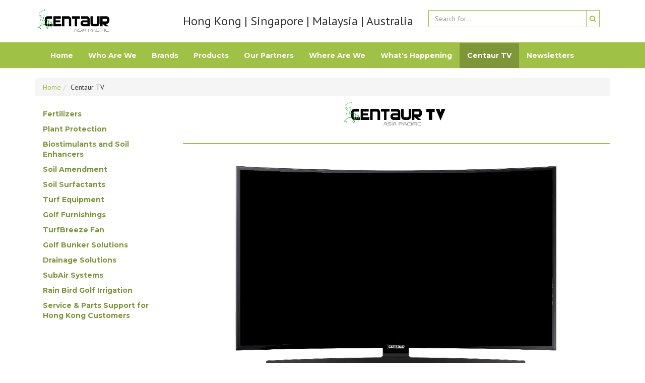

--- FILE ---
content_type: text/html; charset=UTF-8
request_url: https://centaur-asiapacific.com/en-channel.html
body_size: 5828
content:
<!DOCTYPE html>
<html>
	<head>
		<meta charset="utf-8" />
<meta name="viewport" content="width=device-width, initial-scale=1.0" />

<meta property="og:type" content="website">
<meta property="og:url" content="https://centaur-asiapacific.com/en-channel.html">


<meta property="og:title" content="Centaur TV">

<meta property="og:description" content="">

<meta property="og:image" content="https://www.centaur-asiapacific.com/assets/templates/Centaur/logo.jpg">


<title>Centaur Asia Pacific | Centaur TV</title>
<meta name="description" content="">
<meta name="keywords" content="">


<!-- Global site tag (gtag.js) - Google Analytics -->
<script async src="https://www.googletagmanager.com/gtag/js?id=UA-107382613-1"></script>
<script>
	window.dataLayer = window.dataLayer || [];
	function gtag(){dataLayer.push(arguments);}
	gtag('js', new Date());

	gtag('config', 'UA-107382613-1');
</script>
<link rel="icon" href="assets/images/centaur_logo.png"> 
<link rel="stylesheet" href="assets/templates/Centaur/bootstrap/dist/css/bootstrap.min.css">
<link rel="stylesheet" href="assets/templates/Centaur/font-awesome/css/font-awesome.min.css">
<link rel="stylesheet" type="text/css" href="assets/templates/Centaur/css/screen.css" />
<link rel="stylesheet" type="text/css" href="assets/templates/Centaur/css/owl.carousel.css" />
<link rel="stylesheet" type="text/css" href="assets/templates/Centaur/css/style.css" />
<link rel="stylesheet" type="text/css" href="assets/templates/Centaur/css/ext_style.css" />
<link rel="stylesheet" href="assets/snippets/ajaxfeed/css/style.css" />
<style>
	@media (max-width: 425px){
		.b-banner--home .b-banner__item {
			height: 140px;
		}
		.b-banner .b-banner__item {
			height: 100px;
			object-fit: cover;
    	}
	}
	@media (max-width: 767px){
		.b-banner--home .b-banner__item {
			height: 195px;
		}
		.b-banner .b-banner__item {
			height: 125px;
			object-fit: cover;
		}
	}
</style>

<!-- HTML5 Shim and Respond.js IE8 support of HTML5 elements and media queries -->
<!-- WARNING: Respond.js doesn't work if you view the page via file:// -->
<!--[if lt IE 9]>
<script src="https://oss.maxcdn.com/libs/html5shiv/3.7.2/html5shiv.min.js"></script>
<script src="https://oss.maxcdn.com/libs/respond.js/1.4.2/respond.min.js"></script>
<![endif]-->
	</head>
	<body>
			<script src="assets/templates/Centaur/js/getfilenamepdf.js"></script>
	<!-- jQuery -->
	<script src="assets/templates/Centaur/jquery/jquery-2.2.4.min.js"></script>
<script>window.$ = window.jQuery;</script>
<script src="assets/templates/Centaur/sticky/jquery.sticky.js"></script>

	<script>
	getDisplaySize();
	</script>

<script>
(function($){
  if (!$) return;

  var r = window.innerWidth;
  if (r >= 1280) {
    $(function () {
      $("#sticker").sticky({
        topSpacing: 85,
        bottomSpacing: ($("footer").outerHeight() + 15),
        zIndex: 999
      });

      $("#stickerleft").sticky({
        topSpacing: 185,
        bottomSpacing: ($("footer").outerHeight() + 15),
        zIndex: 999
      });
    });
  }
})(window.jQuery);
</script>


	<div class="container">
		<div class="row flex-row flex-row--vcenter">
			<div class="col-md-3 col-sm-4 col-xs-12 b-header__logo">
				<a href="/"><img src="assets/templates/Centaur/logo.jpg" /></a>
			</div>
			<div class="col-md-5 col-sm-4 col-xs-12 b-header__address">
				<p>
					<h3 class="no-margin">Hong Kong | Singapore | Malaysia | Australia</h3>
				</p>
			</div>
			
			<div class="col-md-4 col-sm-4 col-xs-12 b-header__search pull-right">
				<div class="languages pull-right" style="position: relative; margin: 10px; bottom: 10px;"><!--
<a name="lang" title="English" href="http://centaur-asiapacific.com/?lang=en"><img src="assets/images/image_lang/gb.png" width="35" height="35" alt="en"></a>

<a name="lang" title="Chinese" href="http://centaur-asiapacific.com/?lang=zh"><img src="assets/images/image_lang/cn.png" width="35" height="35" alt="zh"></a>

<a name="lang" title="Vietnamese" href="http://centaur-asiapacific.com/?lang=vi"><img src="assets/images/image_lang/vn.png" width="35" height="35" alt="vi"></a>
-->
</div> 
				
				
				<form id="ajaxSearch_form" action="search.html" method="post" class="input-group">
    <input type="text" class="form-control" name="search" placeholder="Search for..." />
    <span class="input-group-btn">
        <button class="btn btn-default" type="submit" name="sub" style="padding: 6px; margin: 0px;"><i class="fa fa-search"></i></button>
    </span>
</form>
<p class="ajaxSearch_intro" id="ajaxSearch_intro"></p>

			</div>
		</div> 
	</div>
</header>

		
		<script>
		getDisplaySizeAndPrintMargin();
		</script>
		<!-- <? phpcwr777_site_content.id IN (SELECT contentid FROM cwr777_site_tmplvar_contentvalues WHERE tmplvarid=23 AND value='en')
?> -->

<nav id="sticker" class="navbar navbar-inverse" role="navigation">
	<div class="container">
		<div class="navbar-header">
			<button type="button" class="navbar-toggle" data-toggle="collapse" data-target=".navbar-ex1-collapse">
				<span class="sr-only">Toggle navigation</span>
				<span class="icon-bar"></span>
				<span class="icon-bar"></span>
				<span class="icon-bar"></span>
			</button>
		</div>
		<div class="collapse navbar-collapse navbar-ex1-collapse">
			<ul class="nav navbar-nav"><li><a href="https://centaur-asiapacific.com/" title="Main" >Home</a></li>
<li><a href="/who-are-we.html" title="Who Are We" >Who Are We</a></li>
<li><a href="/en-brands.html" title="Brands" >Brands</a><ul><li><a href="/adama.html" title="Adama" >Adama</a></li>
<li><a href="/agrobest.html" title="AgroBest" >AgroBest</a></li>
<li><a href="/amp-agronomy.html" title="Amp Agronomy" >Amp Agronomy</a></li>
<li><a href="/aquamaster-fountains-aerators.html" title="AquaMaster Fountains &amp; Aerators" >AquaMaster Fountains &amp; Aerators</a></li>
<li><a href="/barenbrug.html" title="Barenbrug" >Barenbrug (Seeds &amp; Grasses)</a></li>
<li><a href="/campey-turf-care-systems.html" title="Campey Turf Care Systems" >Campey Turf Care Systems</a></li>
<li><a href="/capillaryflow.html" title="CapillaryFlow" >CapillaryFlow</a></li>
<li><a href="/dryject.html" title="DryJect" >DryJect</a></li>
<li><a href="/echo-robotics.html" title="ECHO Robotics" >ECHO Robotics</a></li>
<li><a href="/ecobunker.html" title="EcoBunker" >EcoBunker</a></li>
<li><a href="/envu.html" title="Envu" >Envu</a></li>
<li><a href="/foley-company.html" title="Foley Company" >Foley Company</a></li>
<li><a href="/golfco-competition-rollers.html" title="Golfco" >Golfco</a></li>
<li><a href="/horizon-ag.html" title="Horizon AG Products" >Horizon AG Products</a></li>
<li><a href="/hydrowick.html" title="Hydrowick" >Hydrowick</a></li>
<li><a href="/isp.html" title="ISP - Indigo Specialty Products" >ISP - Indigo Specialty Products</a></li>
<li><a href="/infinicut.html" title="INFINICUT" >INFINICUT</a></li>
<li><a href="/kioti.html" title="Kioti" >Kioti</a></li>
<li><a href="/loksand-root-zone-system.html" title="LOKSAND" >LOKSAND</a></li>
<li><a href="/makro-organics.html" title="Makro Organics" >Makro Organics</a></li>
<li><a href="/maredo-bv.html" title="Maredo BV" >Maredo BV</a></li>
<li><a href="/mirimichi-green.html" title="Mirimichi Green" >Mirimichi Green</a></li>
<li><a href="http://centaur-asiapacific.com/nutrite1.html" title="Nutrite" >Nutrite</a></li>
<li><a href="/ocean-knowledge.html" title="Ocean Knowledge" >Ocean Knowledge</a></li>
<li><a href="/prestige-flags.html" title="Prestige Flags" >Prestige Flags</a></li>
<li><a href="/prestwick-golf-group.html" title="Prestwick Golf Group" >Prestwick Golf Group</a></li>
<li><a href="/profile.html" title="Profile" >Profile</a></li>
<li><a href="/rain-bird-golf-irrigation.html" title="Rain Bird Golf Irrigation" >Rain Bird Golf Irrigation</a></li>
<li><a href="/redexim.html" title="Redexim" >Redexim</a></li>
<li><a href="/selectline.html" title="Selectline" >Selectline</a></li>
<li><a href="/sgl.html" title="SGL" >SGL</a></li>
<li><a href="/smithco.html" title="Smithco" >Smithco</a></li>
<li><a href="/soil-scout.html" title="Soil Scout" >Soil Scout</a></li>
<li><a href="/spectrum-technologies.html" title="Spectrum Technologies" >Spectrum Technologies</a></li>
<li><a href="/subair.html" title="SubAir" >SubAir</a></li>
<li><a href="/traptex.html" title="Traptex" >Traptex</a></li>
<li><a href="/trilo.html" title="Trilo" >Trilo</a></li>
<li><a href="/true-surface.html" title="True-Surface" >True-Surface</a></li>
<li><a href="/en-turfco.html" title="Turfco" >Turfco</a></li>
<li><a href="/underhill-home.html" title="Underhill" >Underhill</a></li>
<li class="last"><a href="/werecon.html" title="Werecon" >Werecon</a></li>
</ul></li>
<li><a href="/products.html" title="Products" >Products</a><ul><li><a href="/en-fertilizers.html" title="Fertilizers" >Fertilizers</a></li>
<li><a href="/plant-protection.html" title="Plant Protection" >Plant Protection</a></li>
<li><a href="/biostimulants-and-soil-enhancers.html" title="Biostimulants and Soil Enhancers" >Biostimulants and Soil Enhancers</a></li>
<li><a href="/soil-amendment.html" title="Soil Amendment" >Soil Amendment</a></li>
<li><a href="/soil-surfactants.html" title="Soil Surfactants" >Soil Surfactants</a></li>
<li><a href="/water-treatment.html" title="Water Treatment" >Water Treatment</a></li>
<li><a href="/turf-equipment.html" title="Turf Equipment" >Turf Equipment</a></li>
<li><a href="/turfbreeze.html" title="TurfBreeze Fan" >TurfBreeze Fan</a></li>
<li><a href="/bunker-solutions.html" title="Golf Bunker Solutions" >Golf Bunker Solutions</a></li>
<li><a href="/hydrowick.html" title="Drainage Solutions" >Drainage Solutions</a></li>
<li><a href="/rain-bird-golf-irrigation.html" title="Irrigation Systems" >Irrigation Systems</a></li>
<li><a href="/subair.html" title="SubAir Systems" >SubAir Systems</a></li>
<li><a href="/aquamaster-fountains-aerators.html" title="Fountains &amp; Aerators" >Fountains &amp; Aerators</a></li>
<li><a href="/barenbrug.html" title="Seeds &amp; Grass" >Seeds &amp; Grass</a></li>
<li><a href="/line-markings.html" title="Line Markings" >Line Markings</a></li>
<li class="last"><a href="/furnishings.html" title="Furnishings" >Furnishings</a></li>
</ul></li>
<li><a href="/our-partners.html" title="Our Partners" >Our Partners</a><ul><li><a href="http://www.agif.asia/" title="Asian Golf Industry Federation (AGIF)" target="_blank">Asian Golf Industry Federation (AGIF)</a></li>
<li><a href="https://www.astma.com.au/" title="Australian Sports Turf Managers Association (ASTMA)" target="_blank">Australian Sports Turf Managers Association (ASTMA)</a></li>
<li class="last"><a href="https://sagca.com.au/" title="Society of Australian Golf Course Architects" target="_blank">Society of Australian Golf Course Architects</a></li>
</ul></li>
<li><a href="/en-contacts.html" title="Find Us" >Where Are We</a></li>
<li><a href="/industry-news.html" title="What's Happening" >What's Happening</a></li>
<li class="active"><a href="/en-channel.html" title="Centaur TV" channel>Centaur TV</a></li>
<li class="last"><a href="/newsletters.html" title="Newsletters" >Newsletters</a></li>
</ul>
		</div>

</nav>
</div>
		<section class="b-breadcrumbs" style="margin-top: 20px;">
	<div class="container">
		<ol class="breadcrumb"><li><span class="B_firstCrumb"><a class="B_homeCrumb" href="/" title="Centaur Asia Pacific is a reputable and respected supplier of a wide range of equipment, products &amp; services to the Turf, Landscape &amp; Horticulture markets.">Home</a></span></li><li><span class="B_lastCrumb"><span class="B_currentCrumb">Centaur TV</span></span></li></ol>
	</div>
</section>
		<section class="b-layout">
			<div class="container">
			<div class="row">
				<div class="col-md-3 col-sm-4 col-xs-12 b-sidebar"  style="z-index: 1; font-weight: 600; margin-top:0px;">
	<div id="stickerleft">
	<ul class="list-unstyled b-sidebar__menu"><li><a href="/en-fertilizers.html" title="Fertilizers" >Fertilizers</a></li>
<li><a href="/plant-protection.html" title="Plant Protection" >Plant Protection</a></li>
<li><a href="/biostimulants-and-soil-enhancers.html" title="Biostimulants and Soil Enhancers" >Biostimulants and Soil Enhancers</a></li>
<li><a href="/soil-amendment.html" title="Soil Amendment" >Soil Amendment</a></li>
<li><a href="/soil-surfactants.html" title="Soil Surfactants" >Soil Surfactants</a></li>
<li><a href="/turf-equipment.html" title="Turf Equipment" >Turf Equipment</a></li>
<li><a href="/furnishings.html" title="Furnishings" >Golf Furnishings</a></li>
<li><a href="/turfbreeze.html" title="TurfBreeze Fan" >TurfBreeze Fan</a></li>
<li><a href="/bunker-solutions.html" title="Golf Bunker Solutions" >Golf Bunker Solutions</a></li>
<li><a href="/hydrowick.html" title="Drainage Solutions" >Drainage Solutions</a></li>
<li><a href="/subair-systems1.html" title="SubAir Systems" >SubAir Systems</a></li>
<li><a href="/rain-bird-golf-irrigation.html" title="Rain Bird Golf Irrigation" >Rain Bird Golf Irrigation</a></li>
<li class="last"><a href="assets/files/company-profile/caphk-service-and-parts-supports-flyer-20240214-v2.pdf" title="Service &amp; Parts Support for Hong Kong Customers" target="_blank">Service &amp; Parts Support for Hong Kong Customers</a></li>
</ul>
	</div>
</div>
				<div class="col-md-9 col-sm-8 col-xs-12 b-content">
					<div class="b-content__header">
						<h2><img src="../assets/images/centaur_tv_logo.png" style="max-width: 25%; margin-top:-50px;"/></h2>
					</div>
				
					<div class="youtube">
						<div class="youtube__large" data-tpl="large"></div>
						<div class="youtube__thumbs row flex-row" data-tpl="thumbs">
							<div class="youtube__thumb col-xs-12 col-sm-6 col-md-4 col-lg-3" style="display: none;" data-tpl="thumb">
								<div class="youtube__thumb-wrapper" data-ph="vid" data-ph-target="data-vid">
									<div class="youtube__thumb-image">
										<img src="" alt="" data-ph="thumb,title" data-ph-target="src,alt" />
									</div>
									<h4 class="youtube__thumb-title" data-ph="title"></h4>
								</div>
							</div>
						</div>
						<a class="pull-right" href="https://www.youtube.com/channel/UCKrZfZSS46t9nikX5j06_mg/videos" target="_blank">More Videos </a>
					</div>
				</div>
			</div>
		</section>
		<!-- en -->
<footer class="b-footer">
	<div class="container">
		<div class="row flex-row">
			<div class="col-md-2 col-sm-4 col-xs-12 b-footer__col b-footer__col--socials">
				<ul class="list-unstyled">
					<li><b>Socials</b></li>
					<li><a href="https://www.facebook.com/CentaurAsiaPacific" target="_blank"><i class="fa fa-facebook-square"></i> Facebook</a></li>
					<li><a href="https://twitter.com/centaurap" target="_blank"><i class="fa fa-twitter-square"></i> Twitter</a></li>
					<li><a href="https://www.instagram.com/centaurasiapacific/" target="_blank"><i class="fa fa-instagram"></i> Instagram</a></li>
					<li><a href="https://www.linkedin.com/in/centaur-asia-pacific-abbb94137/" target="_blank"><i class="fa fa-linkedin-square"></i> LinkedIn</a></li>
				</ul>
			</div>
			<div class="col-md-2 col-sm-4 col-xs-12 b-footer__col">
				<ul class="list-unstyled">
					<li><b> Menu</b></li>
					<li><a href="australia-site.html">Australian Site</a></li><li><a href="careers-centaur.html">Careers@Centaur</a></li><li><a href="newsletters.html">Newsletters</a></li><li><a href="contact-us.html">Contact Us</a></li><li><a href="partners.html">Partners</a></li><li><a href="brands.html">Brands</a></li><li><a href="products1.html">Products</a></li><li><a href="about-us.html">About Us</a></li><li><a href="our-team.html">Meet Our Teams</a></li><li><a href="privacy-policy1.html">Privacy Policy</a></li><li><a href="subscribe.html">Subscribe Newsletter</a></li><li><a href="feedback.html">Feedback</a></li>
				</ul>
			</div>
			<div class="col-md-2 col-sm-4 col-xs-12 b-footer__col">
				<ul class="list-unstyled">
					<li><b> Contacts</b></li>
					<li>Hong Kong Office<br>
+852 25270007<br><br>
Singapore Office<br>
+65 86906322<br><br>
Malaysia Office <br>
+60 11-11865989<br><br>
Australia Office <br>
+61 450791003<br><br>
<br>
</li>
					<li><a href="mailto:info@centaur-asiapacific.com">info@centaur-asiapacific.com</a></li>
					<li><a href="tel:"></a></li>
				</ul>
			</div>
			
			
			<div class="col-md-2 col-sm-4 col-xs-12 b-footer__col">
				<ul class="list-unstyled">
				<li><b> Support </b></li>
				
<li><a href="#modal-feedback" data-toggle="modal">Feedback</a></li><li><a href="#modal-enquiry" data-toggle="modal">Enquiry</a></li><li><a href="#modal-get-in-touch" data-toggle="modal">Get in touch!</a></li>
				</ul>
			</div>
		</div>
	</div>
	<div class="b-footer--bottom">
		<div class="container">
			&copy; 2017-2025 Centaur Asia Pacific
		</div>
	</div>
</footer>


<div id="modal-feedback" class="modal fade">
<form data-action="send" action="" method="post"  class="modal-dialog modal-sm" enctype='multipart/form-data' >

<div class="modal-content">
    <div class="modal-header">
        <button type="button" class="close" data-dismiss="modal" aria-hidden="true">×</button>
        <h3 class="modal-title">Feedback</h3>
    </div>
    <div class="modal-body af-success-message">
<input type="hidden" name="formSource" value="Feedback (feedback)">
<input type="hidden" name="emailTpl" value="">
<div class="form-group">
<label for="modal-feedback_Name">Enter your name <span class="text-danger">*</span></label>

					<input title="Enter your name" type="text" required name="Name" id="modal-feedback_Name" class="form-control  required" />
</div>
<div class="form-group">
<label for="modal-feedback_Email">Enter your email address <span class="text-danger">*</span></label>

					<input title="Enter your email address" type="email" required name="Email" id="modal-feedback_Email" class="form-control  required" />
</div>
<div class="form-group">
<label for="modal-feedback_Comments">Comments <span class="text-danger">*</span></label>

					<input title="Comments" type="text" required name="Comments" id="modal-feedback_Comments" class="form-control  required" />
</div>

    </div>
    <div class="modal-footer text-right">
        <button type="button" data-dismiss="modal" class="btn btn-default">Cancel</button>
        <button type="submit" class="btn btn-primary">Send</button>
    </div>
</div>
 </form>
</div><div id="modal-enquiry" class="modal fade">
<form data-action="send" action="" method="post"  class="modal-dialog modal-sm" enctype='multipart/form-data' >

<div class="modal-content">
    <div class="modal-header">
        <button type="button" class="close" data-dismiss="modal" aria-hidden="true">×</button>
        <h3 class="modal-title">Enquiry</h3>
    </div>
    <div class="modal-body af-success-message">
<input type="hidden" name="formSource" value="Enquiry (enquiry)">
<input type="hidden" name="emailTpl" value="">
<div class="form-group">
<label for="modal-enquiry_Name">Name <span class="text-danger">*</span></label>

					<input title="Name" type="text" required name="Name" id="modal-enquiry_Name" class="form-control  required" />
</div>
<div class="form-group">
<label for="modal-enquiry_Email">Email <span class="text-danger">*</span></label>

					<input title="Email" type="email" required name="Email" id="modal-enquiry_Email" class="form-control  required" />
</div>
<div class="form-group">
<label for="modal-enquiry_Country">Country <span class="text-danger">*</span></label>

					<input title="Country" type="text" required name="Country" id="modal-enquiry_Country" class="form-control  required" />
</div>
<div class="form-group">
<label for="modal-enquiry_Company">Company </label>

					<input title="Company" type="text" name="Company" id="modal-enquiry_Company" class="form-control " />
</div>
<div class="form-group">
<label for="modal-enquiry_Phone">Phone </label>

					<input title="Phone" type="text" name="Phone" id="modal-enquiry_Phone" class="form-control " />
</div>
<div class="form-group">
<label for="modal-enquiry_Your enquiries">Your enquiries <span class="text-danger">*</span></label>

					<input title="Your enquiries" type="text" required name="Your enquiries" id="modal-enquiry_Your enquiries" class="form-control  required" />
</div>

    </div>
    <div class="modal-footer text-right">
        <button type="button" data-dismiss="modal" class="btn btn-default">Cancel</button>
        <button type="submit" class="btn btn-primary">Send</button>
    </div>
</div>
 </form>
</div><div id="modal-get-in-touch" class="modal fade">
<form data-action="send" action="" method="post"  class="modal-dialog modal-sm" enctype='multipart/form-data' >

<div class="modal-content">
    <div class="modal-header">
        <button type="button" class="close" data-dismiss="modal" aria-hidden="true">×</button>
        <h3 class="modal-title">Get in touch!</h3>
    </div>
    <div class="modal-body af-success-message">
<input type="hidden" name="formSource" value="Get in touch! (get-in-touch)">
<input type="hidden" name="emailTpl" value="">
<div class="form-group">
<label for="modal-get-in-touch_Name">Name <span class="text-danger">*</span></label>

					<input title="Name" type="text" required name="Name" id="modal-get-in-touch_Name" class="form-control  required" />
</div>
<div class="form-group">
<label for="modal-get-in-touch_Company">Company </label>

					<input title="Company" type="text" name="Company" id="modal-get-in-touch_Company" class="form-control " />
</div>
<div class="form-group">
<label for="modal-get-in-touch_Email">Email <span class="text-danger">*</span></label>

					<input title="Email" type="email" required name="Email" id="modal-get-in-touch_Email" class="form-control  required" />
</div>
<div class="form-group">
<label for="modal-get-in-touch_Phone">Phone </label>

					<input title="Phone" type="tel" name="Phone" id="modal-get-in-touch_Phone" class="form-control " />
</div>
<div class="form-group">
<label for="modal-get-in-touch_Comments">Comments (if any) </label>

					<input title="Comments (if any)" type="text" name="Comments" id="modal-get-in-touch_Comments" class="form-control " />
</div>
<label> Stay in the loop! By submitting, you’re signing up for our latest news and offers.</lable>

    </div>
    <div class="modal-footer text-right">
        <button type="button" data-dismiss="modal" class="btn btn-default">Cancel</button>
        <button type="submit" class="btn btn-primary">Send</button>
    </div>
</div>
 </form>
</div>




<!-- Bootstrap JavaScript -->
<script src="assets/templates/Centaur/bootstrap/dist/js/bootstrap.min.js"></script>
<script src="assets/templates/Centaur/js/owl.carousel.min.js"></script>
<script>
if (window.jQuery) {
  var $ = window.jQuery;
}
</script>
<script src="assets/templates/Centaur/js/scripts.js"></script>
<script src="assets/snippets/ajaxfeed/js/af.js"></script>


<script>
document.addEventListener("DOMContentLoaded", function () {
  var mainImg = document.getElementById("productMainImg");
  var modalImg = document.getElementById("modalImg");
  var thumbs = document.querySelectorAll(".product-thumb");
  var modalPrev = document.getElementById("modalPrev");
  var modalNext = document.getElementById("modalNext");

  if (!mainImg || !modalImg || thumbs.length === 0) return;

  var images = [];
  var currentIndex = 0;

  thumbs.forEach(function (thumb, index) {
    var full = thumb.getAttribute("data-full");
    if (full) images.push(full);

    thumb.addEventListener("click", function (e) {
      e.preventDefault();
      currentIndex = index;
      mainImg.src = full;
    });
  });

  mainImg.src = images[0];

  function showModalAt(index) {
    if (index < 0) index = images.length - 1;
    if (index >= images.length) index = 0;
    currentIndex = index;
    modalImg.src = images[currentIndex];
  }

  mainImg.addEventListener("click", function (e) {
    e.preventDefault();
    e.stopPropagation();
    showModalAt(currentIndex);
    jQuery("#productImageModal").modal("show");

  });

  if (modalPrev) {
    modalPrev.addEventListener("click", function () {
      showModalAt(currentIndex - 1);
    });
  }

  if (modalNext) {
    modalNext.addEventListener("click", function () {
      showModalAt(currentIndex + 1);
    });
  }
});
</script>

		<script src="assets/templates/Centaur/js/youtube.js"></script>
	</body>
</html>

--- FILE ---
content_type: text/css
request_url: https://centaur-asiapacific.com/assets/templates/Centaur/css/screen.css
body_size: 6748
content:
/* fonts */
@import url("https://fonts.googleapis.com/css?family=Montserrat:400,700|Open+Sans:400,700|PT+Sans");
/* variables */
/* variables ==== fonts */
/* variables colors */
/* global */
body {
        font-family: "PT Sans", sans-serif;
        display: -ms-flexbox;
        display: flex;
        -ms-flex-direction: column;
            flex-direction: column;
        min-height: 100vh;
}

a {
        color: #9fc246;
}
a:hover {
        color: #7c9638;
}

/* bs3 */
.navbar {
        border-radius: 0;
        background-color: #9fc246;
        border: 0;
}

.navbar-inverse .navbar-nav > .active > a,
.navbar-inverse .navbar-nav > .active > a:focus,
.navbar-inverse .navbar-nav > .active > a:hover {
        background-color: #7c9638;
}

.navbar-inverse .navbar-nav > li > a {
        color: #fff;
        font-family: "Montserrat", sans-serif;
        font-weight: bold;
}
.navbar-inverse .navbar-nav > li > a:hover {
        background-color: #7c9638;
}

.b-sidebar {
        margin-top: 20px;
}
.b-sidebar__menu li a {
        display: block;
        font-family: "Montserrat", sans-serif;
        color: #7c9638;
        padding: 5px 15px;
        transition: .5s all;
}
.b-sidebar__menu li a:hover,
.b-sidebar__menu li a:active,
.b-sidebar__menu li a:focus {
        text-decoration: none;
        background-color: #9fc246;
        color: #fff;
}
.b-sidebar__menu li b {
        border-bottom: 2px solid #9fc246;
        padding: 5px 15px;
        font-weight: bold;
        text-transform: uppercase;
        display: inline-block;
        margin-bottom: 20px;
        font-family: "Montserrat", sans-serif;
}

.b-topheader {
        padding: 5px 0;
        background-color: #9fc246;
}
.b-topheader__list {
        margin-bottom: 0;
}
.b-topheader__list li > a {
        color: #fff;
        font-size: 16px;
}
.b-topheader__list li > a:hover {
        color: #7c9638;
}

.b-header {
        border-bottom: 2px solid #9fc246;
}
.b-header__logo img {
        height: 80px;
}
.b-header__address p {
        margin-bottom: 0;
        margin-top: 10px;
}
.b-header__search {
        margin-top: 20px;
        margin-bottom: 20px;
}
.b-header__search input {
        border-radius: 0;
        border: 1px solid #9fc246;
}
.b-header__search input:focus {
        box-shadow: none;
        border-color: #7c9638;
}
.b-header__search .btn {
        border-radius: 0;
        border: 1px solid #9fc246;
        border-left: 0;
        color: #9fc246;
}

.b-footer {
        background-color: #333;
        padding-top: 20px;
		
}
.b-footer li {
        color: #fff;
}
.b-footer li b {
        font-family: "Montserrat", sans-serif;
        text-transform: uppercase;
        color: #9fc246;
        display: block;
        margin-bottom: 10px;
}
.b-footer li a {
        color: #ddd;
}
.b-footer li a:hover {
        text-decoration: none;
        color: #9fc246;
}
.b-footer__col--socials i {
        margin-right: 5px;
}
.b-footer--bottom {
        background-color: #222;
        padding: 10px;
        color: #fff;
}

.b-layout {
        -ms-flex: 1;
            flex: 1;
	height: 100%;
	
}

.b-content__header {
        text-align: center;
}
.b-content__header h2,
.b-content__header h1 {
        display: inline-block;
        font-family: "Montserrat", sans-serif;
        border-bottom: 2px solid #9fc246;
        padding-bottom: 5px;
}
.b-content__header h1 {
        margin-bottom: 20px;
}

.b-item__tabs {
        padding-left: 0;
	    /*width: 865px;*/
}
.b-item__tabs li {
        display: inline-block;
        list-style-type: none;
		margin-bottom: 5px;
}
.b-item__tabs li a {
        padding: 10px 20px;
        display: block;
        background-color: #f4f5f6;
        transition: .5s all;
        color: #333;
        font-family: "Montserrat", sans-serif;
        font-size: 16px;
        text-transform: uppercase;
}
.b-item__tabs li a:hover,
.b-item__tabs li a:active,
.b-item__tabs li a:focus {
        text-decoration: none;
        background-color: #9fc246;
        color: #fff;
}
.b-item__tabs li.active a {
        background-color: #9fc246;
        color: #fff;
}

.b-item .tab-pane {
        padding: 20px;
        border: 1px solid #eee;
        margin-bottom: 20px;
}
.b-item .tab-pane h3 {
        margin-top: 0;
}

.b-item__thumb {
        margin-bottom: 20px;
}
.b-item__thumb img {
        width: 100%;
}

.b-item__thumbs > img {
        width: 31.3%;
        display: inline-block;
        padding: 5px;
        border: 1px solid #eee;
}

.b-contacts__address a {
        color: #333;
        text-decoration: underline;
}

.b-contacts__address h3 {
        margin-top: 0;
}

.b-contacts__box {
        margin-bottom: 30px;
}

.b-catalog {
        margin: 30px 0;
}
.b-catalog__item {
        background-color: #f4f5f6;
        border: 2px solid #f4f5f6;
        transition: .5s all;
        position: relative;
        margin-bottom: 30px;
}
.b-catalog__item:hover {
        border-color: #9fc246;
}
.b-catalog__item:hover .b-catalog__hover {
        opacity: 1;
}
.b-catalog__hover {
        position: absolute;
        top: 0;
        left: 0;
        right: 0;
        bottom: 0;
        background-color: rgba(159, 194, 70, .4);
        background-image: url(../img/hover.png);
        background-repeat: no-repeat;
        background-position: center;
        opacity: 0;
        transition: .5s all;
}
.b-catalog__thumb {
        min-height: 255px;
        display: -ms-flexbox;
        display: flex;
        -ms-flex-pack: center;
        justify-content: center;
        -ms-flex-align: center;
        align-items: center;
}
.b-catalog__thumb img {
        max-width: 100%;
        max-height: 100%;
}
.b-catalog__desc {
        padding: 10px;
		box-sizing: border-box;
		height: 75px;
}
.b-catalog__desc h4 {
        margin: 0;
        font-family: "Montserrat", sans-serif;
        margin-bottom: 5px;
}
.b-catalog__desc p {
        margin: 0;
}

.b-partners__item {
        height: 100px;
        display: -ms-flexbox;
        display: flex;
        -ms-flex-align: center;
        align-items: center;
        -ms-flex-pack: center;
        justify-content: center;
        background-color: #f4f5f6;
        padding: 5px;
        margin-bottom: 20px;
}
.b-partners__item img {
        max-width: 100%;
        max-height: 100%;
}

@media (max-width: 767px) {
        .b-catalog__thumb {
                height: auto;
        }
}

@media (max-width: 600px) {
        .b-item__tabs li {
                width: 100%;
        }
}
@media screen and (min-width:0\0) {
    body {
        display: block;
    }
	header {
		top: 0;
	}
}

--- FILE ---
content_type: text/css
request_url: https://centaur-asiapacific.com/assets/templates/Centaur/css/style.css
body_size: 2223
content:
/* Баннер на всю ширину */
img,
video,
iframe {
	max-width: 100%;
	height: auto;
}
div.item.b-banner__item img {
	width: 100%;
}

/* Видео на всю ширину */
div#video iframe {
	width: 100%;
	height: 315px;
}

/* Карты на всю ширину */
div.b-contacts__map iframe {
	width: 100%;
}

.b-catalog__hover {
	background-image: url(/assets/templates/Centaur/hover.png);
}

.b-content img {
	max-width: 100%;
	margin: 5px;
}

.b-content img.justifyleft {
	float: left;
}

.b-content img.justifyright {
	float: right;
}

div.b-item__thumbs > img {
	width: calc(28% - 4px);
}

/* выпадающее меню */
ul.nav.navbar-nav > li > ul {
    padding: 0;
	max-height: 60vh; 
	overflow-y: auto;
}

ul.navbar-nav > li > ul > li {
    list-style: none;
}

ul.nav.navbar-nav > li > ul > li > a {
    color: #fff;
    font-weight: bold;
    text-decoration: none;
    font-family: "Montserrat", sans-serif;
    display: block;
    line-height: 20px;
    padding: 10px 50px;
}

ul.nav.navbar-nav > li > ul > li > a:hover {
    background-color: #7c9638;
}

@media(min-width: 770px) {
	ul.nav.navbar-nav > li > ul {
		display: none;
		background-color: #9fc246;
	}
	
	ul.nav.navbar-nav > li > ul > li {
		border-bottom: 1px solid #fff;
	}
	
	ul.nav.navbar-nav > li:hover > ul, ul.nav.navbar-nav > li > ul:hover {
		display: block;
		position: absolute;
		z-index: 2;
	}
}

#sticker-sticky-wrapper {
	/* padding-top: 135px; */
	/* margin-bottom: 90px; */
}

@media (max-width: 1220px) {
    .navbar-header {
        float: none;
    }
    .navbar-left,.navbar-right {
        float: none !important;
    }
    .navbar-toggle {
        display: block;
    }
    .navbar-collapse {
        border-top: 1px solid transparent;
        box-shadow: inset 0 1px 0 rgba(255,255,255,0.1);
    }
    .navbar-fixed-top {
        top: 0;
        border-width: 0 0 1px;
    }
    .navbar-collapse.collapse {
        display: none!important;
    }
    .navbar-nav {
        float: none!important;
        margin-top: 7.5px;
    }
    .navbar-nav>li {
        float: none;
    }
    .navbar-nav>li>a {
        padding-top: 10px;
        padding-bottom: 10px;
    }
    .collapse.in{
        display:block !important;
    }
}

--- FILE ---
content_type: text/css
request_url: https://centaur-asiapacific.com/assets/templates/Centaur/css/ext_style.css
body_size: 5768
content:
.no-margin {
	margin: 0;
}

.radio,
.checkbox {
    min-height: 18px;
    padding-left: 20px;
}

.flex-row {
    display: -ms-flex;
    display: flex;
    -ms-flex-flow: row wrap;
    flex-flow: row wrap;
}
.flex-row--vcenter {
    -ms-align-items: center;
    align-items: center;
}

.category-title {
    text-align: left;
}

.b-partners__item,
.b-catalog__item {
    cursor: pointer;
    display: block;
}
.b-partners__item img {
    margin: 0;
    width: 100%;
}
.b-banner .b-banner__item {
	height: 240px;
}
.b-banner--home .b-banner__item {
	height: 480px;
}
div.item.b-banner__item {
	position: relative;
	overflow: hidden;
}
div.item.b-banner__item img {
	height: 100%;
	width: auto;
	max-width: none;
	position: absolute;
	top: 0;
	bottom: 0;
	left: 50%;
    transform: translateX(-50%);
	margin: auto;
}
.b-banner object,
.b-banner video {
	display: block;
}

.b-layout {
	padding-bottom: 50px;
}

.b-sidebar {
	z-index: 1;
}

.b-sidebar__menu ul {
    display: none;
}

.b-sidebar__menu-arrow {
	position: absolute;
	right: 16px;
	top: 0;
	height: 100%;
	line-height: 30px;
	color: #7c9638;
	cursor: pointer;
}

@media(min-height: 768px) {
    .b-sidebar__menu li {
    	position: relative;
    }
    .b-sidebar__menu li:hover > .b-sidebar__menu-arrow {
    	color: #FFF;
    }
    .b-sidebar__menu li:hover a {
        text-decoration: none;
        background-color: #9fc246;
        color: #fff;
    }
    .b-sidebar__menu li {
        position: relative;
    }
    .b-sidebar__menu ul {
        display: none;
        position: absolute;
        background: #FFF;
        left: 100%;
        top: 0;
        list-style: none;
        padding: 0;
    	margin-left: -1px;
        box-shadow: 0 1px 3px 0 rgba(0,0,0,.4);
		width: 80%;
    }
    .b-sidebar__menu ul:hover,
    .b-sidebar__menu li:hover > ul {
        display: block;
    }
}
/*
.b-item__thumb {
    min-height: 250px;
}
*/
.b-item__thumb img {
    margin: 0;
}
.b-item__thumbs {
    display: -ms-flex;
    display: flex;
    -ms-flex-flow: row wrap;
    flex-flow: row wrap;
    margin: -5px;
}
.b-item__thumbs > a {
    display: inline-block;
    width: 33.333%;
    padding: 5px;
}
.b-item__thumbs > a > img {
    border-radius: 3px;
    border: 4px solid #FFF;
    box-shadow: 0 0 0 1px #CCC;
    width: 100%;
    display: block;
    margin: 0;
}
.b-item__thumbs > a.active > img {
    border-color: #9fc246;
}
.b-catalog__item {
    border: none;
}
.b-catalog__thumb {
    padding: 5px;
}
.b-catalog__thumb img {
    margin: 0;
    width: 100%;
}

.owl-nav .owl-prev,
.owl-nav .owl-next {
	height: 30px;
	position: absolute;
	top: 0;
	bottom: 0;
	margin: auto;
	display: block !important;
	color: #FFF;
    text-shadow: 0 1px 3px #000;
    font-size: 35px;
}
.owl-prev {
	left: 90px;
}
.owl-next {
	right: 90px;
}
.owl-dots {
	position: absolute;
	left: 0;
	right: 0;
	margin: auto;
	bottom: 40px;
	text-align: center;
	display: block !important;
	width: 150px;
    white-space: nowrap;
}
.owl-dot {
	display: inline-block;
    height: 15px;
    width: 15px;
    background: none;
    border-radius: 50%;
    margin: 4px;
    border: 1px solid #FFF;
	box-shadow: 0 1px 3px 0 #000
}
.owl-dot.active {
	background: #FFF;
}

.play-button {
	position: absolute;
	top: 0;
	bottom: 0;
	right: 0;
	left: 0;
	margin: auto;
	width: 150px;
	height: 150px;
	background: rgba(255,255,255,.5);
	-webkit-border-radius: 50%;
	-moz-border-radius: 50%;
	border-radius: 50%;
	cursor: pointer;
	font-size: 70px;
    color: #CCC;
    text-align: center;
    line-height: 150px;
	font-family: 'Glyphicons Halflings';
	transition: .5s;
}
.play-button--played {
	margin: 15px 75px;
    border: 1px solid #CCC;
    width: 75px;
    height: 75px;
    line-height: 75px;
    font-size: 45px;
}
.play-button:before {
	content: "\e072";
}
.play-button--played:before{
	content: "\e073";
}

.pdf-files .fa {
	display: inline-block;
	vertical-align: bottom;
	margin-right: 5px;
	font-size: 20px;
}
.pdf-files a {
	padding: 5px;
	display: block;
	text-decoration: none;
}
.pdf-files a:hover {
	text-decoration: none;
}
.pdf-files .active > a {
	background: #9fc246;
	color: #FFF
}
.pdf-files .active > a .fa {
	color: #FFF;
}

.youtube__large {
    height: 450px;
    position: relative;
    margin-bottom: 15px;
}
.youtube__large iframe {
    display: block;
    width: 616px;
    margin: 0 auto;
    position: relative;
    left: 1px;
    top: 49px;
    height: 330px;
    z-index: 2;
}
.youtube__large:after {
    content: '';
    position:absolute;
    top: 0;
    left: 0;
    width: 100%;
    height: 100%;
    background: url('/assets/images/centaurtv.png');
    background-repeat: no-repeat;
    background-size: auto 90%;
    background-position: center;
    z-index: 1;
	margin-top: 1%;
}
.youtube__large:before {
    content: '';
/*    background-image: url(/assets/templates/Centaur/logo.jpg); */
    width: 142px;
    background-size: 100%;
    height: 60px;
    position: absolute;
    bottom: 0;
    left: 0;
    right: 0;
    margin: auto;
    z-index: 2;
}
.youtube__thumb-wrapper {
    cursor: pointer;
    color: #9fc246;
}
.youtube__thumb-wrapper:hover {
    text-decoration: underline;
}
.youtube__thumb-title {
    font-size: 16px;
    line-height: 1.3;
}
.youtube__thumb-image img {
    margin: 0;
    border: 4px solid #FFF;
    box-shadow: 0 0 0 1px #CCC;
    border-radius: 3px;
}
.youtube__thumb-wrapper.active img {
    box-shadow: 0 0 0 1px #ff5722;
    border-color: #9fc246;
}
.youtube__thumb-wrapper:hover img {
    border-color: #9fc246;
}

@media screen and (min-width: 768px){
	.carousel-indicators {
		bottom: 28px;
	}
}

--- FILE ---
content_type: text/css
request_url: https://centaur-asiapacific.com/assets/snippets/ajaxfeed/css/style.css
body_size: 2864
content:
.js-af-msg {
	line-height: 1.2;
}
.js-af-msg.m-msg-success {
	font-size: 20px;
	font-weight: bold;
	font-family: Arial;
	margin-bottom:6px;
	color: green;
}
.js-af-msg.m-msg-error {
	font-size: 20px;
	font-weight: bold;
	font-family: Arial;
	margin-bottom:6px;
	color: red;
}
.js-af-msg.m-label-error {
	color: red;
	font-family: Arial;
	font-size: 10px;
}
.af-has-error input {
	border-color: red;
}

form { position: relative; }
.js-af-mask {
	position: absolute;
	top: 0; bottom: 0;
	left: 0; right: 0;
	background: rgba(0,0,0,.35);
	z-index: 1;
}

.js-af-loader {
	display: block;
	margin:0 auto;
	width: 29px;
	height: 29px;
	position: relative;
	border: 4px solid rgb(0,0,0);
	animation: loader 4.7s infinite ease;
	-o-animation: loader 4.7s infinite ease;
	-ms-animation: loader 4.7s infinite ease;
	-webkit-animation: loader 4.7s infinite ease;
	-moz-animation: loader 4.7s infinite ease;
}
.js-af-loader-inner {
	vertical-align: top;
	display: inline-block;
	width: 100%;
	background-color: rgb(0,0,0);
	animation: loader-inner 4.7s infinite ease-in;
	-o-animation: loader-inner 4.7s infinite ease-in;
	-ms-animation: loader-inner 4.7s infinite ease-in;
	-webkit-animation: loader-inner 4.7s infinite ease-in;
	-moz-animation: loader-inner 4.7s infinite ease-in;
}

@keyframes loader {
	0% { transform: rotate(0deg); }
	25% { transform: rotate(180deg); }
	50% { transform: rotate(180deg); }
	75% { transform: rotate(360deg); }
	100% { transform: rotate(360deg); }
}

@-o-keyframes loader {
	0% { transform: rotate(0deg); }
	25% { transform: rotate(180deg); }
	50% { transform: rotate(180deg); }
	75% { transform: rotate(360deg); }
	100% { transform: rotate(360deg); }
}

@-ms-keyframes loader {
	0% { transform: rotate(0deg); }
	25% { transform: rotate(180deg); }
	50% { transform: rotate(180deg); }
	75% { transform: rotate(360deg); }
	100% { transform: rotate(360deg); }
}

@-webkit-keyframes loader {
	0% { transform: rotate(0deg); }
	25% { transform: rotate(180deg); }
	50% { transform: rotate(180deg); }
	75% { transform: rotate(360deg); }
	100% { transform: rotate(360deg); }
}

@-moz-keyframes loader {
	0% { transform: rotate(0deg); }
	25% { transform: rotate(180deg); }
	50% { transform: rotate(180deg); }
	75% { transform: rotate(360deg); }
	100% { transform: rotate(360deg); }
}

@keyframes loader-inner {
	0% { height: 0%; }
	25% { height: 0%; }
	50% { height: 100%; }
	75% { height: 100%; }
	100% { height: 0%; }
}

@-o-keyframes loader-inner {
	0% { height: 0%; }
	25% { height: 0%; }
	50% { height: 100%; }
	75% { height: 100%; }
	100% { height: 0%; }
}

@-ms-keyframes loader-inner {
	0% { height: 0%; }
	25% { height: 0%; }
	50% { height: 100%; }
	75% { height: 100%; }
	100% { height: 0%; }
}

@-webkit-keyframes loader-inner {
	0% { height: 0%; }
	25% { height: 0%; }
	50% { height: 100%; }
	75% { height: 100%; }
	100% { height: 0%; }
}

@-moz-keyframes loader-inner {
	0% { height: 0%; }
	25% { height: 0%; }
	50% { height: 100%; }
	75% { height: 100%; }
	100% { height: 0%; }
}

--- FILE ---
content_type: text/javascript
request_url: https://centaur-asiapacific.com/assets/templates/Centaur/js/getfilenamepdf.js
body_size: 2920
content:
function getFileNamePDF(filename, file){
	if (filename.length > 0){
		document.write(filename);
	} else {
		document.write(file.substring(file.lastIndexOf('/')+1,file.length));
		}
	}

function getDisplaySize(){
	var razr=window.innerWidth;
	if (razr>=1280){
	document.write("<header class='b-header' style='position: fixed;z-index: 999;width: 100%;background-color: #ffffff;'>");
		}
	else {
	document.write("<header class='b-header'>");
	}
	}

function getDisplaySizeCarusel(){
	var razr = window.innerWidth;
	if (razr>=1920){
		document.write('<div id="carousel-id" class="slide" style="margin-top: 85px;">');
	}
	else if (razr>=1600){
		document.write('<div id="carousel-id" class="slide" style="margin-top: 85px;">');
	}
	else if (razr>=1440){
		document.write('<div id="carousel-id" class="slide" style="margin-top: 85px;">');
	}
	else if (razr>=1360){
		document.write('<div id="carousel-id" class="slide" style="margin-top: 85px;">');
	}
	else if (razr>=1280){
		document.write('<div id="carousel-id" class="slide" style="margin-top: 85px;">');
	}
	else{
		document.write('<div id="carousel-id" class="slide">');
	}
}		

function getDisplaySizeAndPrintMargin(){
	var razr=window.innerWidth;
	if (!document.getElementById('carousel-id')){
			if (razr>=1920){
			document.write('<div style="margin-top: 85px;">');
			}
			else if (razr>=1600){
				document.write('<div style="margin-top: 85px;">');
			}
			else if (razr>=1440){
				document.write('<div style="margin-top: 85px;">');
			}
			else if (razr>=1360){
				document.write('<div style="margin-top: 85px;">');
			}
			else if (razr>=1280){
				document.write('<div style="margin-top: 85px;">');
			}
			else {
				document.write('<div>');
			}
		}
	}

/*function getDisplaySizeCarusel(){
	var razr = window.innerWidth;
	if (razr>=1920){
		document.write('<div id="carousel-id" class="slide" style="margin-top: 85px;">');
	}
	else if (razr>=1600){
		document.write('<div id="carousel-id" class="slide" style="margin-top: 5%;">');
	}
	else if (razr>=1440){
		document.write('<div id="carousel-id" class="slide" style="margin-top: 5.4%;">');
	}
	else if (razr>=1360){
		document.write('<div id="carousel-id" class="slide" style="margin-top: 6.2%;">');
	}
	else if (razr>=1280){
		document.write('<div id="carousel-id" class="slide" style="margin-top: 85px;">');
	}
	else{
		document.write('<div id="carousel-id" class="slide">');
	}
}		

function getDisplaySizeAndPrintMargin(){
	var razr=window.innerWidth;
	if (!document.getElementById('carousel-id')){
			if (razr>=1920){
			document.write('<div style="margin-top: 85px;">');
			}
			else if (razr>=1600){
				document.write('<div style="margin-top: 6%;">');
			}
			else if (razr>=1440){
				document.write('<div style="margin-top: 7%;">');
			}
			else if (razr>=1360){
				document.write('<div style="margin-top: 6.3%;">');
			}
			else if (razr>=1280){
				document.write('<div style="margin-top: 85px;">');
			}
			else {
				document.write('<div>');
			}
		}
	}
*/

--- FILE ---
content_type: text/javascript
request_url: https://centaur-asiapacific.com/assets/templates/Centaur/js/youtube.js
body_size: 2380
content:
/* youtube channel */
const apiKey = 'AIzaSyBfJ2JuGaezCaKCEs4LGFBI9_vukJ95z3o';
const channelId = 'UCKrZfZSS46t9nikX5j06_mg';
const apiUrl = 'https://www.googleapis.com/youtube/v3/search';
const headers = {
    Referer: 'centaur-asiapacific.com',
};

const thumbsWrapper = $('[data-tpl=thumbs]');
const tplThumb = $('[data-tpl=thumb]');
const tplLarge = $('[data-tpl=large]');

const data = 'part=snippet&channelId='+ channelId +'&order=date&maxResults=50&key=' + apiKey;

function toPH(tpl, params)
{
    for(var key in params){
        var node = tpl.find('[data-ph*='+ key +']');
        
        node.each(function()
        {
            let item = $(this);
            if(item.attr('data-ph'))
            {
                let els = item.attr('data-ph').split(',');
                
                if(item.attr('data-ph-target'))
                {
                
                    var index = 0;
                    for(var i in els)
                    {
                        if(els[i] == key)
                        {
                            index = i;
                            break;
                        }
                    }
                    let targets = item.attr('data-ph-target').split(',');
                    item.attr(targets[index], params[key]);
                }
                else
                {
                    item.text(params[key]);
                }
            }
        });
    }
    return tpl;
}
thumbsWrapper.on('click', '[data-vid]', function()
{
    let iframe = $('<iframe />').attr({
        src: 'https://www.youtube.com/embed/' + $(this).attr('data-vid'),
        frameborder: 0,
        allowfullscreen: true,
    });
    tplLarge.html('').append(iframe);
    thumbsWrapper.find('.active').removeClass('active');
    $(this).addClass('active');
})

$.ajax({
    url: apiUrl,
    type: 'GET',
    data: data,
    success: function(r)
    {
        const items = r.items;

        for(var i in items){
            if(items[i].id.kind == "youtube#video")
            {
                thumbsWrapper.append(
                    toPH(tplThumb.clone(), 
                    {
                        thumb: items[i].snippet.thumbnails.medium.url,
                        title: items[i].snippet.title,
                        vid: items[i].id.videoId,
                    }).show()
                );
            }
        }
        
        thumbsWrapper.find('[data-vid]:first').click();
    }
});


--- FILE ---
content_type: text/javascript
request_url: https://centaur-asiapacific.com/assets/snippets/ajaxfeed/js/af.js
body_size: 4636
content:
// v. 1.0.6
$(function(){
    var _afPath = "/assets/snippets/ajaxfeed/af.class.php",
        _afId = '[data-action]',
        _afFiles = /(.png)|(.jpeg)|(.jpg)|(.gif)|(.bmp)|(.doc)|(.docx)|(.txt)|(.rar)|(.zip)|(.7z)|(.cdr)|(.psd)|(.tiff)$/i;

    function afFormValidation(form){
        var response = true;
        var validSize = form.find('[name=MAX_FILE_SIZE]').val()||1024*1024*5;
        form.find('input[data-role=required],textarea[data-role=required],input[required],textarea[required],input.required,textarea.required').each(function(){
            var t = $(this);
            if(!t.val()) {
                var mess = '<div class="js-af-msg m-label-error">Required field<div>';
                t.after(mess);
                response = false;
            }
        })
        // form.find('[type=file]').each(function(){
        //     var t = $(this);
        //     $.each(t[0].files, function(count, tFile) {
        //         if(t[0].files[count].size > validSize) {
        //             var mess = '<div class="js-af-msg m-label-error">File "'+ t[0].files[count].name +'" was not loaded (you have exceeded the file size). The maximum allowed file size: '+ validSize/(1024*1024) +' mb <div>';
        //             t.after(mess);
        //             response = false;
        //         }
        //         if(!tFile.type.match(_afFiles)) {
        //             var mess = '<div class="js-af-msg m-label-error">File "'+ t[0].files[count].name +'" was not loaded (invalid file format)</div>';
        //             t.after(mess);
        //             response = false;
        //         }
        //     })
        // });
        return response;
    }
    
    $(document).on('click', _afId + ' [type=submit]', function(e) {
        e.preventDefault();
        
        var container = $(e.delegateTarget),
            form = $(this).parents('form:first'),
            formData = new FormData(form.get(0));
            
        if(form.attr('data-action')){
            formData.append('action', form.attr('data-action'))
        }
        
        form.find('.js-af-msg').remove();
        if(!afFormValidation(form)) return;
        
        form.prepend('<div class="js-af-mask"><span class="js-af-loader"><span class="js-af-loader-inner"></span></span></div>');
        $.ajax({
            url: _afPath,
            type: "post",
            data: formData,
            contentType: false, // важно - убираем форматирование данных по умолчанию
            processData: false, // важно - убираем преобразование строк по умолчанию
            //dataType: "JSON",
            error: function(e){
                form.find('.js-af-mask,.js-af-msg').remove();
                console.log(e.responseText + "\n" + e.status + "\n" + e.statusText);
                var mess = '<div class="js-af-msg m-msg-error">Failed to send message. ' + e.statusText + '</div>';
                form.prepend(mess);
            },
            success: function (response) {
                form.find('.js-af-mask,.js-af-msg').remove();
                form.find('.af-has-error').removeClass('af-has-error');
                response = response.split('||');
                response = $.parseJSON(response[response.length-1]);
                if(response){
                    if(response.alert) {
                        alert(response.message); 
                        return;
                    }
                    var message = '';
                    if(response.errors)
                        $.each(response.errors,function(i,it){
                            var mess = '<div class="js-af-msg m-label-error">' + it + '</div>';
                            var el = form.find('[name="'+ i +'"]');
                            el.after(mess);
                            el.parent().addClass('af-has-error');
                        });
                    
                    const body = form.find('.modal-body').length ? form.find('.modal-body') : form;
                    if (!response.success) {
                        if(response.message){
                            body.append('<h3 class="js-af-msg m-msg-error" style="margin-top: 10px;">' + response.message + '</h3>');
                        }
                    } else {
                        if(response.message){
                            body.append('<h3 class="js-af-msg m-msg-success" style="margin-top: 10px;">' + response.message + '</h3>');
                        }
                        if(response.redirect) window.location.href=response.redirect;
                    }
                }
            }
        });
    });
})

--- FILE ---
content_type: text/javascript
request_url: https://centaur-asiapacific.com/assets/templates/Centaur/js/scripts.js
body_size: 6027
content:
function mainMenu() {
    $(function() {
        if ($(window).width() < '770')
        {
            $("ul.navbar-nav li ul").css("display", "none");
        }
    });
}

$("ul.navbar-nav li").click(function() {
    if ($(this).children("ul").css("display") === "none") {
        $(this).children("ul").css("display", "block");
        return false;
    }
});

mainMenu();

/* Выбор картинки в продуктах */
function product() {
    
    const thumbContainer = $('.b-item__thumb');
    const thumbs = $('.b-item__thumbs');
    
    thumbContainer.on('click', '> a', function(e)
    {
        const a = $(this);
        $.fancybox.open(thumbs.find('> a'), {}, a.attr('data-index'));
        
        e.preventDefault();
        return false;
    });
    
    thumbs.find('> a').each(function()
    {
        const a = $(this);
        
        a.click(function(e)
        {
            const img = a.find('img');
            const bigThumb = $('<a></a>').attr({
                href: a.attr('href'),
                'data-index': a.index(),
            }).append($('<img />').attr({
                src: img.attr('data-big-thumb'),
                alt: img.attr('alt'),
            }));
            
            thumbs.find('.active').removeClass('active');
            a.addClass('active');
            
            thumbContainer.html('').append(bigThumb);
            
            e.preventDefault();
            return false;
        });
    });
    
    thumbs.find('> a:first').click();
    
// 	srcImg = $("div.b-item__thumbs").children("img").attr("data-big-thumb");
// 	fullImg = $("div.b-item__thumbs").children("img").attr("data-full-image");
// 	$("div.b-item__thumb").html("<a href='" + fullImg + "' data-fancybox='product'><img src='" + srcImg + "'></a>");
// 	$("div.b-item__thumbs").children("img").click(function() {
// 		srcImg = $(this).attr("data-big-thumb");
// 		fullImg = $(this).attr("data-full-image");
// 		$("div.b-item__thumb").html("<a href='" + fullImg + "' data-fancybox='product'><img src='" + srcImg + "'></a>");
// 		$("div.b-item__thumbs").children("img").css("border", "none");
// 		$(this).css({"border-width" : "2px", "border-style" : "solid", "border-color" : "#9fc246"});
// 	});
}

/* Воспроизведение ролика при нажатии */
$('[data-toggle=play]').click(function(e){
	const target = $($(this).attr('data-target') ? $(this).attr('data-target') : $(this).attr('href'));
	if(target[0].paused){
		target[0].play();
		$(this).addClass('play-button--played');
	} else {
		target[0].pause();
		$(this).removeClass('play-button--played');
	}
		
})

$(".owl-carousel").each(function () {
    var t = $(this),
        items = t.attr("data-items") ? parseInt(t.attr("data-items")) : 4,
        params = {
            items: items,
            margin: 5,
            navText: ['<i class="glyphicon glyphicon-chevron-left" aria-hidden="true"></i>','<i class="glyphicon glyphicon-chevron-right" aria-hidden="true"></i>'],
                    responsive : {
                    0: {
                        items: items - 4 > 0 ? items - 4 : 1
                    },
                    480: {
                        items: items - 3 > 0 ? items - 3 : 1
                    },
                    768: {
                        items: items - 2 > 0 ? items - 2 : 1
                    },
                    920: {
                        items: items
                    }
                }
                };
    if (t.attr("data-dots")) {
        params.dots = parseInt(t.attr("data-dots"));
    }
    if (t.attr("data-loop")) {
        params.loop = parseInt(t.attr("data-loop"));
    }
    if (t.attr("data-nav")) {
        params.nav = parseInt(t.attr("data-nav"));
    }
    if (t.attr("data-autoplay")) {
        params.autoplay = true;
        params.autoplayTimeout = parseInt(t.attr("data-autoplay"));
    }
    t.owlCarousel(params);
	
	if( t.find('.owl-item').length <= 1 ) {
		t.find('.owl-controls').remove();
	}
});

/* sidebar menu */
// ('.b-sidebar__menu ul').hide();
if ($(window).width() < '770')
{
	$('.b-sidebar__menu a').click(function(e)
	{
		const $parentUl = $(this).parents('ul:first');
		const $subMenu = $(this).next('ul');
		
		if( $subMenu && !$parentUl.is('.open') )
		{
			$subMenu.slideDown();
			$parentUl.addClass('open');
			e.preventDefault();
			return false;
		}
	})
} 
else
{
	$('.b-sidebar__menu li').each(function(){
		const li = $(this);
		const childUl = li.find(' > ul');
		if( childUl.length )
		{
			const arrow = $('<span class="b-sidebar__menu-arrow glyphicon glyphicon-chevron-right"><span>');
			li.append(arrow);
			
			/*
			arrow.click(function(e)
			{
				$(this).toggleClass('glyphicon-chevron-down').toggleClass('glyphicon-chevron-up');
					
				li.toggleClass('open');
				childUl.slideToggle();
				e.stopPropagation();
			});
			*/
		}
	})
}

/* view */
/*
$('[data-toggle=view]').each(function()
{
	const item = $(this);
	const container = $('<'+ item.attr('data-container') +' />');
	const containerParams = JSON.parse(item.attr('data-container-params'));
	
	item.find('a').click(function(e)
	{
		$(this).parents('[data-toggle=view]:first').find('.active').removeClass('active');
		$(this).parent().addClass('active');
		var src = $(this).attr('href');
		
		if(item.attr('data-container') == 'iframe' && src.match(/youtube/i).length){
			var matches = src.match(/v\=([^&]+)/i);
			src = 'https://www.youtube.com/embed/' + matches[1];
			
		}

		item.after(container.attr(Object.assign({
			src: src,
		}, containerParams)));
		
		e.preventDefault();
		return false;
	});
	item.find('a:first').click();
});
*/

$('#video-files-youtube').click(function(){
	$('.youtubeVideoFrame').each(function(){
		let src = $(this).attr('src');
		
		if(src.match(/youtube/i).length){
			let matches = src.match(/v\=([^&]+)/i);
			src = 'https://www.youtube.com/embed/' + matches[1];
			
			$(this).attr(Object.assign({
			src: src,
			}));
		}

	});
		
});
